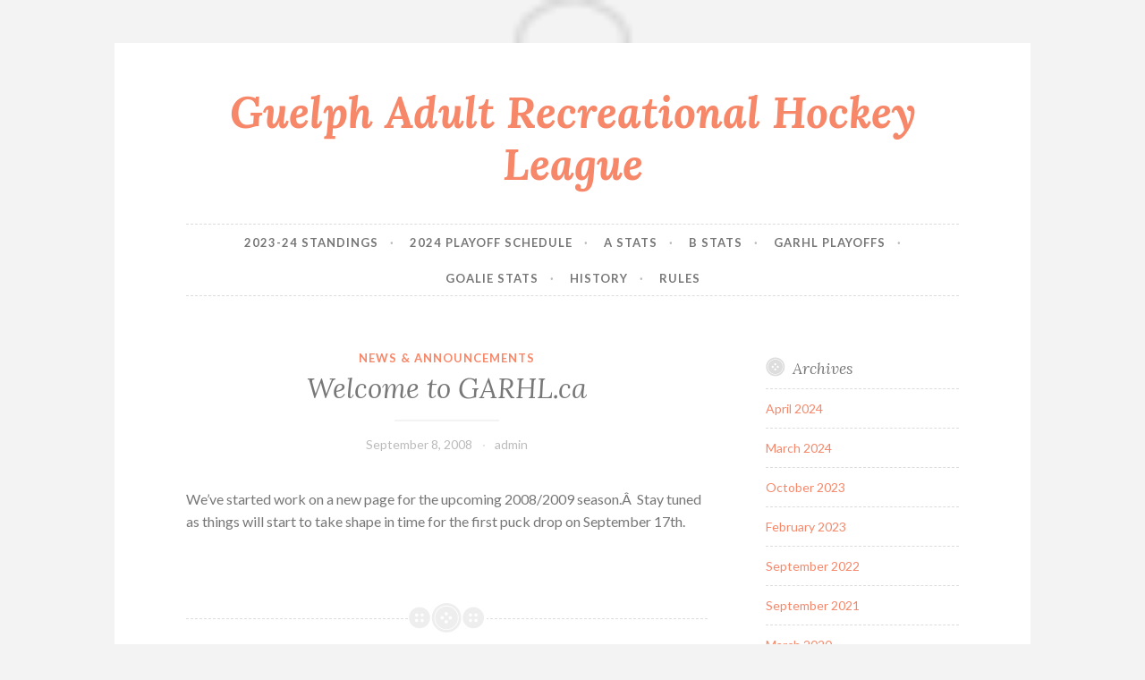

--- FILE ---
content_type: text/html; charset=UTF-8
request_url: http://garhl.ca/http:/garhl.ca/2008/hello-world/
body_size: 7803
content:
<!DOCTYPE html>
<html lang="en-US">
<head>
<meta charset="UTF-8">
<meta name="viewport" content="width=device-width, initial-scale=1">
<link rel="profile" href="http://gmpg.org/xfn/11">
<link rel="pingback" href="http://garhl.ca/xmlrpc.php">

<title>Welcome to GARHL.ca &#8211; Guelph Adult Recreational Hockey League</title>
<meta name='robots' content='max-image-preview:large' />
<link rel='dns-prefetch' href='//fonts.googleapis.com' />
<link rel="alternate" type="application/rss+xml" title="Guelph Adult Recreational Hockey League &raquo; Feed" href="http://garhl.ca/feed/" />
<link rel="alternate" type="application/rss+xml" title="Guelph Adult Recreational Hockey League &raquo; Comments Feed" href="http://garhl.ca/comments/feed/" />
<link rel="alternate" type="application/rss+xml" title="Guelph Adult Recreational Hockey League &raquo; Welcome to GARHL.ca Comments Feed" href="http://garhl.ca/http:/garhl.ca/2008/hello-world/feed/" />
<link rel="alternate" title="oEmbed (JSON)" type="application/json+oembed" href="http://garhl.ca/wp-json/oembed/1.0/embed?url=http%3A%2F%2Fgarhl.ca%2Fhttp%3A%2Fgarhl.ca%2F2008%2Fhello-world%2F" />
<link rel="alternate" title="oEmbed (XML)" type="text/xml+oembed" href="http://garhl.ca/wp-json/oembed/1.0/embed?url=http%3A%2F%2Fgarhl.ca%2Fhttp%3A%2Fgarhl.ca%2F2008%2Fhello-world%2F&#038;format=xml" />
<style id='wp-img-auto-sizes-contain-inline-css' type='text/css'>
img:is([sizes=auto i],[sizes^="auto," i]){contain-intrinsic-size:3000px 1500px}
/*# sourceURL=wp-img-auto-sizes-contain-inline-css */
</style>
<style id='wp-emoji-styles-inline-css' type='text/css'>

	img.wp-smiley, img.emoji {
		display: inline !important;
		border: none !important;
		box-shadow: none !important;
		height: 1em !important;
		width: 1em !important;
		margin: 0 0.07em !important;
		vertical-align: -0.1em !important;
		background: none !important;
		padding: 0 !important;
	}
/*# sourceURL=wp-emoji-styles-inline-css */
</style>
<style id='wp-block-library-inline-css' type='text/css'>
:root{--wp-block-synced-color:#7a00df;--wp-block-synced-color--rgb:122,0,223;--wp-bound-block-color:var(--wp-block-synced-color);--wp-editor-canvas-background:#ddd;--wp-admin-theme-color:#007cba;--wp-admin-theme-color--rgb:0,124,186;--wp-admin-theme-color-darker-10:#006ba1;--wp-admin-theme-color-darker-10--rgb:0,107,160.5;--wp-admin-theme-color-darker-20:#005a87;--wp-admin-theme-color-darker-20--rgb:0,90,135;--wp-admin-border-width-focus:2px}@media (min-resolution:192dpi){:root{--wp-admin-border-width-focus:1.5px}}.wp-element-button{cursor:pointer}:root .has-very-light-gray-background-color{background-color:#eee}:root .has-very-dark-gray-background-color{background-color:#313131}:root .has-very-light-gray-color{color:#eee}:root .has-very-dark-gray-color{color:#313131}:root .has-vivid-green-cyan-to-vivid-cyan-blue-gradient-background{background:linear-gradient(135deg,#00d084,#0693e3)}:root .has-purple-crush-gradient-background{background:linear-gradient(135deg,#34e2e4,#4721fb 50%,#ab1dfe)}:root .has-hazy-dawn-gradient-background{background:linear-gradient(135deg,#faaca8,#dad0ec)}:root .has-subdued-olive-gradient-background{background:linear-gradient(135deg,#fafae1,#67a671)}:root .has-atomic-cream-gradient-background{background:linear-gradient(135deg,#fdd79a,#004a59)}:root .has-nightshade-gradient-background{background:linear-gradient(135deg,#330968,#31cdcf)}:root .has-midnight-gradient-background{background:linear-gradient(135deg,#020381,#2874fc)}:root{--wp--preset--font-size--normal:16px;--wp--preset--font-size--huge:42px}.has-regular-font-size{font-size:1em}.has-larger-font-size{font-size:2.625em}.has-normal-font-size{font-size:var(--wp--preset--font-size--normal)}.has-huge-font-size{font-size:var(--wp--preset--font-size--huge)}.has-text-align-center{text-align:center}.has-text-align-left{text-align:left}.has-text-align-right{text-align:right}.has-fit-text{white-space:nowrap!important}#end-resizable-editor-section{display:none}.aligncenter{clear:both}.items-justified-left{justify-content:flex-start}.items-justified-center{justify-content:center}.items-justified-right{justify-content:flex-end}.items-justified-space-between{justify-content:space-between}.screen-reader-text{border:0;clip-path:inset(50%);height:1px;margin:-1px;overflow:hidden;padding:0;position:absolute;width:1px;word-wrap:normal!important}.screen-reader-text:focus{background-color:#ddd;clip-path:none;color:#444;display:block;font-size:1em;height:auto;left:5px;line-height:normal;padding:15px 23px 14px;text-decoration:none;top:5px;width:auto;z-index:100000}html :where(.has-border-color){border-style:solid}html :where([style*=border-top-color]){border-top-style:solid}html :where([style*=border-right-color]){border-right-style:solid}html :where([style*=border-bottom-color]){border-bottom-style:solid}html :where([style*=border-left-color]){border-left-style:solid}html :where([style*=border-width]){border-style:solid}html :where([style*=border-top-width]){border-top-style:solid}html :where([style*=border-right-width]){border-right-style:solid}html :where([style*=border-bottom-width]){border-bottom-style:solid}html :where([style*=border-left-width]){border-left-style:solid}html :where(img[class*=wp-image-]){height:auto;max-width:100%}:where(figure){margin:0 0 1em}html :where(.is-position-sticky){--wp-admin--admin-bar--position-offset:var(--wp-admin--admin-bar--height,0px)}@media screen and (max-width:600px){html :where(.is-position-sticky){--wp-admin--admin-bar--position-offset:0px}}

/*# sourceURL=wp-block-library-inline-css */
</style><style id='global-styles-inline-css' type='text/css'>
:root{--wp--preset--aspect-ratio--square: 1;--wp--preset--aspect-ratio--4-3: 4/3;--wp--preset--aspect-ratio--3-4: 3/4;--wp--preset--aspect-ratio--3-2: 3/2;--wp--preset--aspect-ratio--2-3: 2/3;--wp--preset--aspect-ratio--16-9: 16/9;--wp--preset--aspect-ratio--9-16: 9/16;--wp--preset--color--black: #000000;--wp--preset--color--cyan-bluish-gray: #abb8c3;--wp--preset--color--white: #ffffff;--wp--preset--color--pale-pink: #f78da7;--wp--preset--color--vivid-red: #cf2e2e;--wp--preset--color--luminous-vivid-orange: #ff6900;--wp--preset--color--luminous-vivid-amber: #fcb900;--wp--preset--color--light-green-cyan: #7bdcb5;--wp--preset--color--vivid-green-cyan: #00d084;--wp--preset--color--pale-cyan-blue: #8ed1fc;--wp--preset--color--vivid-cyan-blue: #0693e3;--wp--preset--color--vivid-purple: #9b51e0;--wp--preset--gradient--vivid-cyan-blue-to-vivid-purple: linear-gradient(135deg,rgb(6,147,227) 0%,rgb(155,81,224) 100%);--wp--preset--gradient--light-green-cyan-to-vivid-green-cyan: linear-gradient(135deg,rgb(122,220,180) 0%,rgb(0,208,130) 100%);--wp--preset--gradient--luminous-vivid-amber-to-luminous-vivid-orange: linear-gradient(135deg,rgb(252,185,0) 0%,rgb(255,105,0) 100%);--wp--preset--gradient--luminous-vivid-orange-to-vivid-red: linear-gradient(135deg,rgb(255,105,0) 0%,rgb(207,46,46) 100%);--wp--preset--gradient--very-light-gray-to-cyan-bluish-gray: linear-gradient(135deg,rgb(238,238,238) 0%,rgb(169,184,195) 100%);--wp--preset--gradient--cool-to-warm-spectrum: linear-gradient(135deg,rgb(74,234,220) 0%,rgb(151,120,209) 20%,rgb(207,42,186) 40%,rgb(238,44,130) 60%,rgb(251,105,98) 80%,rgb(254,248,76) 100%);--wp--preset--gradient--blush-light-purple: linear-gradient(135deg,rgb(255,206,236) 0%,rgb(152,150,240) 100%);--wp--preset--gradient--blush-bordeaux: linear-gradient(135deg,rgb(254,205,165) 0%,rgb(254,45,45) 50%,rgb(107,0,62) 100%);--wp--preset--gradient--luminous-dusk: linear-gradient(135deg,rgb(255,203,112) 0%,rgb(199,81,192) 50%,rgb(65,88,208) 100%);--wp--preset--gradient--pale-ocean: linear-gradient(135deg,rgb(255,245,203) 0%,rgb(182,227,212) 50%,rgb(51,167,181) 100%);--wp--preset--gradient--electric-grass: linear-gradient(135deg,rgb(202,248,128) 0%,rgb(113,206,126) 100%);--wp--preset--gradient--midnight: linear-gradient(135deg,rgb(2,3,129) 0%,rgb(40,116,252) 100%);--wp--preset--font-size--small: 13px;--wp--preset--font-size--medium: 20px;--wp--preset--font-size--large: 36px;--wp--preset--font-size--x-large: 42px;--wp--preset--spacing--20: 0.44rem;--wp--preset--spacing--30: 0.67rem;--wp--preset--spacing--40: 1rem;--wp--preset--spacing--50: 1.5rem;--wp--preset--spacing--60: 2.25rem;--wp--preset--spacing--70: 3.38rem;--wp--preset--spacing--80: 5.06rem;--wp--preset--shadow--natural: 6px 6px 9px rgba(0, 0, 0, 0.2);--wp--preset--shadow--deep: 12px 12px 50px rgba(0, 0, 0, 0.4);--wp--preset--shadow--sharp: 6px 6px 0px rgba(0, 0, 0, 0.2);--wp--preset--shadow--outlined: 6px 6px 0px -3px rgb(255, 255, 255), 6px 6px rgb(0, 0, 0);--wp--preset--shadow--crisp: 6px 6px 0px rgb(0, 0, 0);}:where(.is-layout-flex){gap: 0.5em;}:where(.is-layout-grid){gap: 0.5em;}body .is-layout-flex{display: flex;}.is-layout-flex{flex-wrap: wrap;align-items: center;}.is-layout-flex > :is(*, div){margin: 0;}body .is-layout-grid{display: grid;}.is-layout-grid > :is(*, div){margin: 0;}:where(.wp-block-columns.is-layout-flex){gap: 2em;}:where(.wp-block-columns.is-layout-grid){gap: 2em;}:where(.wp-block-post-template.is-layout-flex){gap: 1.25em;}:where(.wp-block-post-template.is-layout-grid){gap: 1.25em;}.has-black-color{color: var(--wp--preset--color--black) !important;}.has-cyan-bluish-gray-color{color: var(--wp--preset--color--cyan-bluish-gray) !important;}.has-white-color{color: var(--wp--preset--color--white) !important;}.has-pale-pink-color{color: var(--wp--preset--color--pale-pink) !important;}.has-vivid-red-color{color: var(--wp--preset--color--vivid-red) !important;}.has-luminous-vivid-orange-color{color: var(--wp--preset--color--luminous-vivid-orange) !important;}.has-luminous-vivid-amber-color{color: var(--wp--preset--color--luminous-vivid-amber) !important;}.has-light-green-cyan-color{color: var(--wp--preset--color--light-green-cyan) !important;}.has-vivid-green-cyan-color{color: var(--wp--preset--color--vivid-green-cyan) !important;}.has-pale-cyan-blue-color{color: var(--wp--preset--color--pale-cyan-blue) !important;}.has-vivid-cyan-blue-color{color: var(--wp--preset--color--vivid-cyan-blue) !important;}.has-vivid-purple-color{color: var(--wp--preset--color--vivid-purple) !important;}.has-black-background-color{background-color: var(--wp--preset--color--black) !important;}.has-cyan-bluish-gray-background-color{background-color: var(--wp--preset--color--cyan-bluish-gray) !important;}.has-white-background-color{background-color: var(--wp--preset--color--white) !important;}.has-pale-pink-background-color{background-color: var(--wp--preset--color--pale-pink) !important;}.has-vivid-red-background-color{background-color: var(--wp--preset--color--vivid-red) !important;}.has-luminous-vivid-orange-background-color{background-color: var(--wp--preset--color--luminous-vivid-orange) !important;}.has-luminous-vivid-amber-background-color{background-color: var(--wp--preset--color--luminous-vivid-amber) !important;}.has-light-green-cyan-background-color{background-color: var(--wp--preset--color--light-green-cyan) !important;}.has-vivid-green-cyan-background-color{background-color: var(--wp--preset--color--vivid-green-cyan) !important;}.has-pale-cyan-blue-background-color{background-color: var(--wp--preset--color--pale-cyan-blue) !important;}.has-vivid-cyan-blue-background-color{background-color: var(--wp--preset--color--vivid-cyan-blue) !important;}.has-vivid-purple-background-color{background-color: var(--wp--preset--color--vivid-purple) !important;}.has-black-border-color{border-color: var(--wp--preset--color--black) !important;}.has-cyan-bluish-gray-border-color{border-color: var(--wp--preset--color--cyan-bluish-gray) !important;}.has-white-border-color{border-color: var(--wp--preset--color--white) !important;}.has-pale-pink-border-color{border-color: var(--wp--preset--color--pale-pink) !important;}.has-vivid-red-border-color{border-color: var(--wp--preset--color--vivid-red) !important;}.has-luminous-vivid-orange-border-color{border-color: var(--wp--preset--color--luminous-vivid-orange) !important;}.has-luminous-vivid-amber-border-color{border-color: var(--wp--preset--color--luminous-vivid-amber) !important;}.has-light-green-cyan-border-color{border-color: var(--wp--preset--color--light-green-cyan) !important;}.has-vivid-green-cyan-border-color{border-color: var(--wp--preset--color--vivid-green-cyan) !important;}.has-pale-cyan-blue-border-color{border-color: var(--wp--preset--color--pale-cyan-blue) !important;}.has-vivid-cyan-blue-border-color{border-color: var(--wp--preset--color--vivid-cyan-blue) !important;}.has-vivid-purple-border-color{border-color: var(--wp--preset--color--vivid-purple) !important;}.has-vivid-cyan-blue-to-vivid-purple-gradient-background{background: var(--wp--preset--gradient--vivid-cyan-blue-to-vivid-purple) !important;}.has-light-green-cyan-to-vivid-green-cyan-gradient-background{background: var(--wp--preset--gradient--light-green-cyan-to-vivid-green-cyan) !important;}.has-luminous-vivid-amber-to-luminous-vivid-orange-gradient-background{background: var(--wp--preset--gradient--luminous-vivid-amber-to-luminous-vivid-orange) !important;}.has-luminous-vivid-orange-to-vivid-red-gradient-background{background: var(--wp--preset--gradient--luminous-vivid-orange-to-vivid-red) !important;}.has-very-light-gray-to-cyan-bluish-gray-gradient-background{background: var(--wp--preset--gradient--very-light-gray-to-cyan-bluish-gray) !important;}.has-cool-to-warm-spectrum-gradient-background{background: var(--wp--preset--gradient--cool-to-warm-spectrum) !important;}.has-blush-light-purple-gradient-background{background: var(--wp--preset--gradient--blush-light-purple) !important;}.has-blush-bordeaux-gradient-background{background: var(--wp--preset--gradient--blush-bordeaux) !important;}.has-luminous-dusk-gradient-background{background: var(--wp--preset--gradient--luminous-dusk) !important;}.has-pale-ocean-gradient-background{background: var(--wp--preset--gradient--pale-ocean) !important;}.has-electric-grass-gradient-background{background: var(--wp--preset--gradient--electric-grass) !important;}.has-midnight-gradient-background{background: var(--wp--preset--gradient--midnight) !important;}.has-small-font-size{font-size: var(--wp--preset--font-size--small) !important;}.has-medium-font-size{font-size: var(--wp--preset--font-size--medium) !important;}.has-large-font-size{font-size: var(--wp--preset--font-size--large) !important;}.has-x-large-font-size{font-size: var(--wp--preset--font-size--x-large) !important;}
/*# sourceURL=global-styles-inline-css */
</style>

<style id='classic-theme-styles-inline-css' type='text/css'>
/*! This file is auto-generated */
.wp-block-button__link{color:#fff;background-color:#32373c;border-radius:9999px;box-shadow:none;text-decoration:none;padding:calc(.667em + 2px) calc(1.333em + 2px);font-size:1.125em}.wp-block-file__button{background:#32373c;color:#fff;text-decoration:none}
/*# sourceURL=/wp-includes/css/classic-themes.min.css */
</style>
<link rel='stylesheet' id='button-style-css' href='http://garhl.ca/wp-content/themes/button/style.css?ver=6.9' type='text/css' media='all' />
<link rel='stylesheet' id='button-fonts-css' href='//fonts.googleapis.com/css?family=Lato%3A400%2C300%2C300italic%2C400italic%2C700%2C700italic%7CLora%3A400italic%2C700italic&#038;subset=latin%2Clatin-ext' type='text/css' media='all' />
<link rel='stylesheet' id='genericons-css' href='http://garhl.ca/wp-content/themes/button/fonts/genericons.css' type='text/css' media='all' />
<link rel="https://api.w.org/" href="http://garhl.ca/wp-json/" /><link rel="alternate" title="JSON" type="application/json" href="http://garhl.ca/wp-json/wp/v2/posts/1" /><link rel="EditURI" type="application/rsd+xml" title="RSD" href="http://garhl.ca/xmlrpc.php?rsd" />
<meta name="generator" content="WordPress 6.9" />
<link rel="canonical" href="http://garhl.ca/http:/garhl.ca/2008/hello-world/" />
<link rel='shortlink' href='http://garhl.ca/?p=1' />
<style type="text/css" id="custom-background-css">
body.custom-background { background-image: url("http://garhl.ca/wp-content/themes/button/img/buttonbg20151103.png"); background-position: center center; background-size: contain; background-repeat: no-repeat; background-attachment: fixed; }
</style>
	</head>

<body class="wp-singular post-template-default single single-post postid-1 single-format-standard custom-background wp-theme-button">
<div id="page" class="hfeed site">
	<a class="skip-link screen-reader-text" href="#content">Skip to content</a>

	<header id="masthead" class="site-header" role="banner">
		<div class="site-branding">
									<h1 class="site-title"><a href="http://garhl.ca/" rel="home">Guelph Adult Recreational Hockey League</a></h1>
			<h2 class="site-description"></h2>
		</div><!-- .site-branding -->
	</header><!-- #masthead -->

	<nav id="site-navigation" class="main-navigation" role="navigation">
		<button class="menu-toggle" aria-controls="primary-menu" aria-expanded="false">Menu</button>
		<div id="primary-menu" class="menu"><ul>
<li class="page_item page-item-1752"><a href="http://garhl.ca/2023-24-standings/">2023-24 STANDINGS</a></li>
<li class="page_item page-item-1761"><a href="http://garhl.ca/2024-playoff-schedule/">2024 PLAYOFF SCHEDULE</a></li>
<li class="page_item page-item-1746"><a href="http://garhl.ca/a-stats/">A STATS</a></li>
<li class="page_item page-item-1748"><a href="http://garhl.ca/b-stats/">B STATS</a></li>
<li class="page_item page-item-1756"><a href="http://garhl.ca/garhl-playoffs/">GARHL PLAYOFFS</a></li>
<li class="page_item page-item-1741"><a href="http://garhl.ca/goalie-stats/">GOALIE STATS</a></li>
<li class="page_item page-item-1649"><a href="http://garhl.ca/history/">HISTORY</a></li>
<li class="page_item page-item-8"><a href="http://garhl.ca/rules/">Rules</a></li>
</ul></div>
	</nav><!-- #site-navigation -->

	</header><!-- #masthead -->

	<div id="content" class="site-content">
	<div id="primary" class="content-area">
		<main id="main" class="site-main" role="main">

		
			
<article id="post-1" class="post-1 post type-post status-publish format-standard hentry category-news-announcements">
	<header class="entry-header">
		<span class="cat-links"><a href="http://garhl.ca/http:/garhl.ca/category/news-announcements/" rel="category tag">News &amp; Announcements</a></span>
					<h1 class="entry-title">Welcome to GARHL.ca</h1>		
		<div class="entry-meta">
			<span class="posted-on"><a href="http://garhl.ca/http:/garhl.ca/2008/hello-world/" rel="bookmark"><time class="entry-date published" datetime="2008-09-08T12:30:58-05:00">September 8, 2008</time><time class="updated" datetime="2008-09-08T13:06:29-05:00">September 8, 2008</time></a></span><span class="byline"> <span class="author vcard"><a class="url fn n" href="http://garhl.ca/http:/garhl.ca/author/admin/">admin</a></span></span>		</div>
	</header><!-- .entry-header -->

	<div class="entry-content">
		<p>We&#8217;ve started work on a new page for the upcoming 2008/2009 season.Â  Stay tuned as things will start to take shape in time for the first puck drop on September 17th.</p>
			</div><!-- .entry-content -->

	<footer class="entry-footer">
			</footer><!-- .entry-footer -->
</article><!-- #post-## -->


			
	<nav class="navigation post-navigation" aria-label="Posts">
		<h2 class="screen-reader-text">Post navigation</h2>
		<div class="nav-links"><div class="nav-next"><a href="http://garhl.ca/http:/garhl.ca/2008/pre-season-news/" rel="next"><span class="meta-nav">Next Post</span> Pre-Season News</a></div></div>
	</nav>
			
<div id="comments" class="comments-area">

	
	
	
		<div id="respond" class="comment-respond">
		<h3 id="reply-title" class="comment-reply-title">Leave a Reply</h3><form action="http://garhl.ca/wp-comments-post.php" method="post" id="commentform" class="comment-form"><p class="comment-notes"><span id="email-notes">Your email address will not be published.</span> <span class="required-field-message">Required fields are marked <span class="required">*</span></span></p><p class="comment-form-comment"><label for="comment">Comment <span class="required">*</span></label> <textarea id="comment" name="comment" cols="45" rows="8" maxlength="65525" required></textarea></p><p class="comment-form-author"><label for="author">Name</label> <input id="author" name="author" type="text" value="" size="30" maxlength="245" autocomplete="name" /></p>
<p class="comment-form-email"><label for="email">Email</label> <input id="email" name="email" type="email" value="" size="30" maxlength="100" aria-describedby="email-notes" autocomplete="email" /></p>
<p class="comment-form-url"><label for="url">Website</label> <input id="url" name="url" type="url" value="" size="30" maxlength="200" autocomplete="url" /></p>
<p class="form-submit"><input name="submit" type="submit" id="submit" class="submit" value="Post Comment" /> <input type='hidden' name='comment_post_ID' value='1' id='comment_post_ID' />
<input type='hidden' name='comment_parent' id='comment_parent' value='0' />
</p><p style="display: none;"><input type="hidden" id="akismet_comment_nonce" name="akismet_comment_nonce" value="abb0c41f32" /></p><p style="display: none !important;" class="akismet-fields-container" data-prefix="ak_"><label>&#916;<textarea name="ak_hp_textarea" cols="45" rows="8" maxlength="100"></textarea></label><input type="hidden" id="ak_js_1" name="ak_js" value="146"/><script>document.getElementById( "ak_js_1" ).setAttribute( "value", ( new Date() ).getTime() );</script></p></form>	</div><!-- #respond -->
	
</div><!-- #comments -->

		
		</main><!-- #main -->
	</div><!-- #primary -->



<div id="secondary" class="widget-area" role="complementary">

	
	<aside id="archives-2" class="widget widget_archive"><h1 class="widget-title">Archives</h1>
			<ul>
					<li><a href='http://garhl.ca/http:/garhl.ca/2024/04/'>April 2024</a></li>
	<li><a href='http://garhl.ca/http:/garhl.ca/2024/03/'>March 2024</a></li>
	<li><a href='http://garhl.ca/http:/garhl.ca/2023/10/'>October 2023</a></li>
	<li><a href='http://garhl.ca/http:/garhl.ca/2023/02/'>February 2023</a></li>
	<li><a href='http://garhl.ca/http:/garhl.ca/2022/09/'>September 2022</a></li>
	<li><a href='http://garhl.ca/http:/garhl.ca/2021/09/'>September 2021</a></li>
	<li><a href='http://garhl.ca/http:/garhl.ca/2020/03/'>March 2020</a></li>
	<li><a href='http://garhl.ca/http:/garhl.ca/2020/02/'>February 2020</a></li>
	<li><a href='http://garhl.ca/http:/garhl.ca/2019/12/'>December 2019</a></li>
	<li><a href='http://garhl.ca/http:/garhl.ca/2019/09/'>September 2019</a></li>
	<li><a href='http://garhl.ca/http:/garhl.ca/2019/04/'>April 2019</a></li>
	<li><a href='http://garhl.ca/http:/garhl.ca/2019/03/'>March 2019</a></li>
	<li><a href='http://garhl.ca/http:/garhl.ca/2019/02/'>February 2019</a></li>
	<li><a href='http://garhl.ca/http:/garhl.ca/2018/12/'>December 2018</a></li>
	<li><a href='http://garhl.ca/http:/garhl.ca/2018/10/'>October 2018</a></li>
	<li><a href='http://garhl.ca/http:/garhl.ca/2018/09/'>September 2018</a></li>
	<li><a href='http://garhl.ca/http:/garhl.ca/2018/04/'>April 2018</a></li>
	<li><a href='http://garhl.ca/http:/garhl.ca/2018/03/'>March 2018</a></li>
	<li><a href='http://garhl.ca/http:/garhl.ca/2018/02/'>February 2018</a></li>
	<li><a href='http://garhl.ca/http:/garhl.ca/2018/01/'>January 2018</a></li>
	<li><a href='http://garhl.ca/http:/garhl.ca/2017/12/'>December 2017</a></li>
	<li><a href='http://garhl.ca/http:/garhl.ca/2017/11/'>November 2017</a></li>
	<li><a href='http://garhl.ca/http:/garhl.ca/2017/10/'>October 2017</a></li>
	<li><a href='http://garhl.ca/http:/garhl.ca/2017/09/'>September 2017</a></li>
	<li><a href='http://garhl.ca/http:/garhl.ca/2017/03/'>March 2017</a></li>
	<li><a href='http://garhl.ca/http:/garhl.ca/2017/02/'>February 2017</a></li>
	<li><a href='http://garhl.ca/http:/garhl.ca/2016/11/'>November 2016</a></li>
	<li><a href='http://garhl.ca/http:/garhl.ca/2016/10/'>October 2016</a></li>
	<li><a href='http://garhl.ca/http:/garhl.ca/2016/09/'>September 2016</a></li>
	<li><a href='http://garhl.ca/http:/garhl.ca/2016/03/'>March 2016</a></li>
	<li><a href='http://garhl.ca/http:/garhl.ca/2016/02/'>February 2016</a></li>
	<li><a href='http://garhl.ca/http:/garhl.ca/2016/01/'>January 2016</a></li>
	<li><a href='http://garhl.ca/http:/garhl.ca/2015/12/'>December 2015</a></li>
	<li><a href='http://garhl.ca/http:/garhl.ca/2015/10/'>October 2015</a></li>
	<li><a href='http://garhl.ca/http:/garhl.ca/2015/09/'>September 2015</a></li>
	<li><a href='http://garhl.ca/http:/garhl.ca/2015/04/'>April 2015</a></li>
	<li><a href='http://garhl.ca/http:/garhl.ca/2015/03/'>March 2015</a></li>
	<li><a href='http://garhl.ca/http:/garhl.ca/2014/10/'>October 2014</a></li>
	<li><a href='http://garhl.ca/http:/garhl.ca/2014/09/'>September 2014</a></li>
	<li><a href='http://garhl.ca/http:/garhl.ca/2014/03/'>March 2014</a></li>
	<li><a href='http://garhl.ca/http:/garhl.ca/2014/02/'>February 2014</a></li>
	<li><a href='http://garhl.ca/http:/garhl.ca/2014/01/'>January 2014</a></li>
	<li><a href='http://garhl.ca/http:/garhl.ca/2013/09/'>September 2013</a></li>
	<li><a href='http://garhl.ca/http:/garhl.ca/2013/04/'>April 2013</a></li>
	<li><a href='http://garhl.ca/http:/garhl.ca/2013/03/'>March 2013</a></li>
	<li><a href='http://garhl.ca/http:/garhl.ca/2013/02/'>February 2013</a></li>
	<li><a href='http://garhl.ca/http:/garhl.ca/2013/01/'>January 2013</a></li>
	<li><a href='http://garhl.ca/http:/garhl.ca/2012/11/'>November 2012</a></li>
	<li><a href='http://garhl.ca/http:/garhl.ca/2012/09/'>September 2012</a></li>
	<li><a href='http://garhl.ca/http:/garhl.ca/2012/08/'>August 2012</a></li>
	<li><a href='http://garhl.ca/http:/garhl.ca/2012/04/'>April 2012</a></li>
	<li><a href='http://garhl.ca/http:/garhl.ca/2012/03/'>March 2012</a></li>
	<li><a href='http://garhl.ca/http:/garhl.ca/2012/02/'>February 2012</a></li>
	<li><a href='http://garhl.ca/http:/garhl.ca/2011/11/'>November 2011</a></li>
	<li><a href='http://garhl.ca/http:/garhl.ca/2011/10/'>October 2011</a></li>
	<li><a href='http://garhl.ca/http:/garhl.ca/2011/09/'>September 2011</a></li>
	<li><a href='http://garhl.ca/http:/garhl.ca/2011/08/'>August 2011</a></li>
	<li><a href='http://garhl.ca/http:/garhl.ca/2011/04/'>April 2011</a></li>
	<li><a href='http://garhl.ca/http:/garhl.ca/2011/03/'>March 2011</a></li>
	<li><a href='http://garhl.ca/http:/garhl.ca/2011/01/'>January 2011</a></li>
	<li><a href='http://garhl.ca/http:/garhl.ca/2010/09/'>September 2010</a></li>
	<li><a href='http://garhl.ca/http:/garhl.ca/2010/04/'>April 2010</a></li>
	<li><a href='http://garhl.ca/http:/garhl.ca/2010/03/'>March 2010</a></li>
	<li><a href='http://garhl.ca/http:/garhl.ca/2010/02/'>February 2010</a></li>
	<li><a href='http://garhl.ca/http:/garhl.ca/2010/01/'>January 2010</a></li>
	<li><a href='http://garhl.ca/http:/garhl.ca/2009/11/'>November 2009</a></li>
	<li><a href='http://garhl.ca/http:/garhl.ca/2009/10/'>October 2009</a></li>
	<li><a href='http://garhl.ca/http:/garhl.ca/2009/09/'>September 2009</a></li>
	<li><a href='http://garhl.ca/http:/garhl.ca/2009/04/'>April 2009</a></li>
	<li><a href='http://garhl.ca/http:/garhl.ca/2009/03/'>March 2009</a></li>
	<li><a href='http://garhl.ca/http:/garhl.ca/2009/02/'>February 2009</a></li>
	<li><a href='http://garhl.ca/http:/garhl.ca/2009/01/'>January 2009</a></li>
	<li><a href='http://garhl.ca/http:/garhl.ca/2008/11/'>November 2008</a></li>
	<li><a href='http://garhl.ca/http:/garhl.ca/2008/10/'>October 2008</a></li>
	<li><a href='http://garhl.ca/http:/garhl.ca/2008/09/'>September 2008</a></li>
			</ul>

			</aside></div><!-- #secondary -->

	</div><!-- #content -->

	<footer id="colophon" class="site-footer" role="contentinfo">

		<div class="site-info">
	<a href="http://wordpress.org/">Proudly powered by WordPress</a>
	<span class="sep"> &middot; </span>
	Theme: Button by <a href="http://wordpress.com/themes/" rel="designer">Automattic</a>.</div><!-- .site-info -->

	</footer><!-- #colophon -->
</div><!-- #page -->

<script type="speculationrules">
{"prefetch":[{"source":"document","where":{"and":[{"href_matches":"/*"},{"not":{"href_matches":["/wp-*.php","/wp-admin/*","/wp-content/uploads/*","/wp-content/*","/wp-content/plugins/*","/wp-content/themes/button/*","/*\\?(.+)"]}},{"not":{"selector_matches":"a[rel~=\"nofollow\"]"}},{"not":{"selector_matches":".no-prefetch, .no-prefetch a"}}]},"eagerness":"conservative"}]}
</script>
<script type="text/javascript" src="http://garhl.ca/wp-content/themes/button/assets/js/navigation.js?ver=20120206" id="button-navigation-js"></script>
<script type="text/javascript" src="http://garhl.ca/wp-content/themes/button/assets/js/skip-link-focus-fix.js?ver=20130115" id="button-skip-link-focus-fix-js"></script>
<script defer type="text/javascript" src="http://garhl.ca/wp-content/plugins/akismet/_inc/akismet-frontend.js?ver=1765352022" id="akismet-frontend-js"></script>
<script id="wp-emoji-settings" type="application/json">
{"baseUrl":"https://s.w.org/images/core/emoji/17.0.2/72x72/","ext":".png","svgUrl":"https://s.w.org/images/core/emoji/17.0.2/svg/","svgExt":".svg","source":{"concatemoji":"http://garhl.ca/wp-includes/js/wp-emoji-release.min.js?ver=6.9"}}
</script>
<script type="module">
/* <![CDATA[ */
/*! This file is auto-generated */
const a=JSON.parse(document.getElementById("wp-emoji-settings").textContent),o=(window._wpemojiSettings=a,"wpEmojiSettingsSupports"),s=["flag","emoji"];function i(e){try{var t={supportTests:e,timestamp:(new Date).valueOf()};sessionStorage.setItem(o,JSON.stringify(t))}catch(e){}}function c(e,t,n){e.clearRect(0,0,e.canvas.width,e.canvas.height),e.fillText(t,0,0);t=new Uint32Array(e.getImageData(0,0,e.canvas.width,e.canvas.height).data);e.clearRect(0,0,e.canvas.width,e.canvas.height),e.fillText(n,0,0);const a=new Uint32Array(e.getImageData(0,0,e.canvas.width,e.canvas.height).data);return t.every((e,t)=>e===a[t])}function p(e,t){e.clearRect(0,0,e.canvas.width,e.canvas.height),e.fillText(t,0,0);var n=e.getImageData(16,16,1,1);for(let e=0;e<n.data.length;e++)if(0!==n.data[e])return!1;return!0}function u(e,t,n,a){switch(t){case"flag":return n(e,"\ud83c\udff3\ufe0f\u200d\u26a7\ufe0f","\ud83c\udff3\ufe0f\u200b\u26a7\ufe0f")?!1:!n(e,"\ud83c\udde8\ud83c\uddf6","\ud83c\udde8\u200b\ud83c\uddf6")&&!n(e,"\ud83c\udff4\udb40\udc67\udb40\udc62\udb40\udc65\udb40\udc6e\udb40\udc67\udb40\udc7f","\ud83c\udff4\u200b\udb40\udc67\u200b\udb40\udc62\u200b\udb40\udc65\u200b\udb40\udc6e\u200b\udb40\udc67\u200b\udb40\udc7f");case"emoji":return!a(e,"\ud83e\u1fac8")}return!1}function f(e,t,n,a){let r;const o=(r="undefined"!=typeof WorkerGlobalScope&&self instanceof WorkerGlobalScope?new OffscreenCanvas(300,150):document.createElement("canvas")).getContext("2d",{willReadFrequently:!0}),s=(o.textBaseline="top",o.font="600 32px Arial",{});return e.forEach(e=>{s[e]=t(o,e,n,a)}),s}function r(e){var t=document.createElement("script");t.src=e,t.defer=!0,document.head.appendChild(t)}a.supports={everything:!0,everythingExceptFlag:!0},new Promise(t=>{let n=function(){try{var e=JSON.parse(sessionStorage.getItem(o));if("object"==typeof e&&"number"==typeof e.timestamp&&(new Date).valueOf()<e.timestamp+604800&&"object"==typeof e.supportTests)return e.supportTests}catch(e){}return null}();if(!n){if("undefined"!=typeof Worker&&"undefined"!=typeof OffscreenCanvas&&"undefined"!=typeof URL&&URL.createObjectURL&&"undefined"!=typeof Blob)try{var e="postMessage("+f.toString()+"("+[JSON.stringify(s),u.toString(),c.toString(),p.toString()].join(",")+"));",a=new Blob([e],{type:"text/javascript"});const r=new Worker(URL.createObjectURL(a),{name:"wpTestEmojiSupports"});return void(r.onmessage=e=>{i(n=e.data),r.terminate(),t(n)})}catch(e){}i(n=f(s,u,c,p))}t(n)}).then(e=>{for(const n in e)a.supports[n]=e[n],a.supports.everything=a.supports.everything&&a.supports[n],"flag"!==n&&(a.supports.everythingExceptFlag=a.supports.everythingExceptFlag&&a.supports[n]);var t;a.supports.everythingExceptFlag=a.supports.everythingExceptFlag&&!a.supports.flag,a.supports.everything||((t=a.source||{}).concatemoji?r(t.concatemoji):t.wpemoji&&t.twemoji&&(r(t.twemoji),r(t.wpemoji)))});
//# sourceURL=http://garhl.ca/wp-includes/js/wp-emoji-loader.min.js
/* ]]> */
</script>

</body>
</html>
